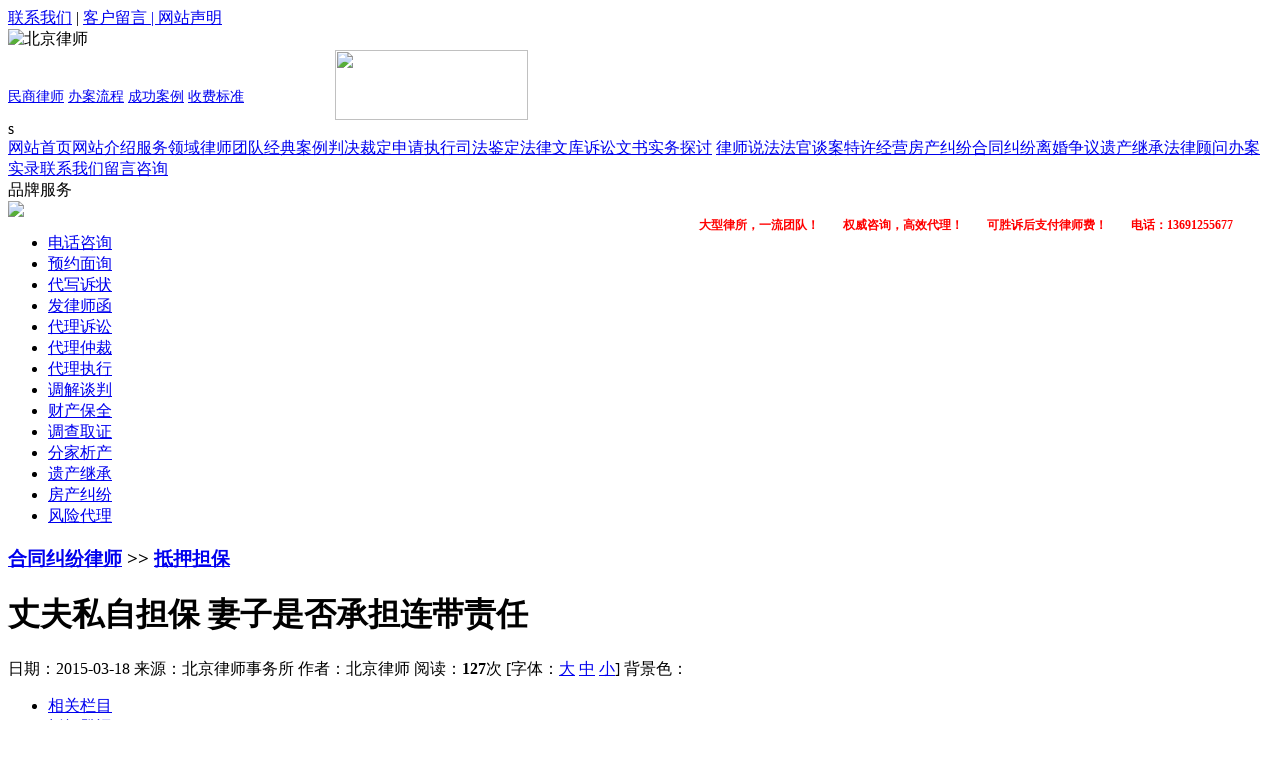

--- FILE ---
content_type: text/html
request_url: http://www.govwq.com/article/10476.html
body_size: 9737
content:

<!DOCTYPE html PUBLIC "-//W3C//DTD XHTML 1.0 Transitional//EN" "http://www.w3.org/TR/xhtml1/DTD/xhtml1-transitional.dtd">
<html xmlns="http://www.w3.org/1999/xhtml">
<head>
<meta http-equiv="Content-Type" content="text/html; charset=gb2312" />
<title>丈夫私自担保 妻子是否承担连带责任 - 抵押担保律师 - 北京合同律师 - 北京律师</title>
<meta name="keywords" content="丈夫私自担保 妻子是否承担连带责任"/>
<meta name="description" content="丈夫私自担保 妻子是否承担连带责任从举证责任来看。债务在法理认定为负资产，在夫妻关系存续期间，如夫或妻与第三人的合约行为超出夫妻日常生活代理权限而产生债务或可能产生债务的，其合约行为亦必须征得夫妻另一方的认可。债权人信用社有责任提供证据证明保证担保事项已征得妻子认可，现信用社对此不能提交证据，依法应承担不利的法律后果。"/>
<meta name="generator" content="QieTa B2B"/>
<meta name="author" content="www.QieTa.com"/>
<link rel="stylesheet" type="text/css" href="../themes/v1/style.css">
<script src="/js/uaredirect.js" type="text/javascript"></script><script type="text/javascript">uaredirect("http://www.govwq.com/show-m.asp?id=10476");</script>
<script type="text/javascript" src="/js/js.js"></script>
<script type="text/javascript" src="/js/ads.js"></script>
<script language="javascript" src="/js/main.js"></script>
</head>
<body>
<div class="topBar">
  <div class="topBar_d">
      <div class="left"><b></b></span>
      </div>
      <div class="right"><a href=/article/4.html>联系我们</a> | <a href=/guestbook/>客户留言 | <a href=/article/32.html>网站声明</a>
	  </div>
  </div>
</div>
<div class="head_div">
	<div class="left">
    	<div class="logo"><img src="../images/logo.gif" alt="北京律师" border="0"  usemap="#Map"/></div>
		<map name="Map">
  <area shape="rect" coords="1,3,378,86" href="#">
  <area shape="rect" coords="383,39,445,82" href="#" target="_blank">
</map>
   	  <!-- LOGO -->
    </div>
	<div class="right">
      	  <div class="ad">
<table width="520" border="0" cellspacing="0" cellpadding="0">
  <tr>
    <td style="font-size:14px;color:#ff0000;padding-top:25px;" ><a href="/article/6663.html">民商律师</a>  <a href="/article/6664.html">办案流程</a>  <a href="/article/6665.html">成功案例</a>  <a href="/article/6666.html">收费标准</a></td>
    <td width="193"><a href="tencent://message/?uin=798329907&amp;Site=www.govgw.com&amp;Menu=yes" ><img src="/images/ad_right.gif" width="193" height="70" border="0"></a></td>
  </tr>
</table>
s
</div>
    </div>
</div>
<div class="navbar_div"><!-- 导航 -->
	<div id=navbar_new>
	 
		<div class=m>
		<a  href="/">网站首页</a><a href="/article/1.html">网站介绍</a><a href="/article/2.html">服务领域</a><a href="/article/list_91.html">律师团队</a><a href="/article/list_92.html">经典案例</a><a href="/article/list_93.html">判决裁定</a><a href="/article/list_94.html">申请执行</a><a href="/article/list_95.html">司法鉴定</a><a href="/article/list_96.html">法律文库</a><a href="/article/list_97.html">诉讼文书</a><a href="/article/list_98.html">实务探讨</a>
		<a  href="/article/list_99.html">律师说法</a><a href="/article/list_100.html">法官谈案</a><a href="/article/list_163.html">特许经营</a><a href="/article/list_156.html">房产纠纷</a><a href="/article/list_13.html">合同纠纷</a><a href="/article/list_14.html">离婚争议</a><a href="/article/list_147.html">遗产继承</a><a href="/article/list_170.html">法律顾问</a><a href="/article/list_103.html">办案实录</a><a href="/article/4.html">联系我们</a><a href="/guestbook/">留言咨询</a>
		</div>
	 
     </div>
</div>


<div class="allwidth">
  <div class="pinpai">
    <div class="pinpai_title_bg">
      <div class="pinpai_title_zi">品牌服务</div>
      <div class="pinpai_title_right"><img src="/themes/v1/img/service.gif" /></div>
       <span style="float:right;padding-right:15px;font-size:12px;font-weight:bold;color:red;">大型律所，一流团队！　　权威咨询，高效代理！　　可胜诉后支付律师费！　　电话：13691255677　　</a></span></div>
    <div class="pinpai_content">
      <ul class="pinpai_content_zi">
        <li><a href='/article/6667.html' title="电话咨询" >电话咨询</a></li>
<li><a href='/article/6668.html' title="预约面询" >预约面询</a></li>
<li><a href='/article/6669.html' title="代写诉状" >代写诉状</a></li>
<li><a href='/article/6670.html' title="发律师函" >发律师函</a></li>
<li><a href='/article/6671.html' title="代理诉讼" >代理诉讼</a></li>
<li><a href='/article/6672.html' title="代理仲裁" >代理仲裁</a></li>
<li><a href='/article/6673.html' title="代理执行" >代理执行</a></li>
<li><a href='/article/6674.html' title="调解谈判" >调解谈判</a></li>
<li><a href='/article/6675.html' title="财产保全" >财产保全</a></li>
<li><a href='/article/6676.html' title="调查取证" >调查取证</a></li>
<li><a href='/article/16909.html' title="分家析产" >分家析产</a></li>
<li><a href='/article/6678.html' title="遗产继承" >遗产继承</a></li>
<li><a href='/article/6679.html' title="房产纠纷" >房产纠纷</a></li>
<li><a href='/article/6680.html' title="风险代理" >风险代理</a></li>
 
      </ul>
    </div>
  </div>
  <!--品牌服务-->
</div>

<!--
<div class="allwidth">
<div class="searchbox">
	<div class="search">
    	<form action="../search.asp" method="get">
        <img src="..//themes/v1/img/ico_search.gif" />&nbsp;<input name="q" type="text"  id="q"  onfocus="if(this.value==this.defaultValue){this.value='';}" onBlur="if(this.value==''){this.value=this.defaultValue;}" value="请输入查找关键字" maxlength="50" /> 
        <input name="" type="button" value="全站搜索" class="search_btn" title="点击搜索" onclick="this.form.submit();" />
      </form>
	  </div>
        <div class="path"><a href="../">首页</a>&nbsp;&gt;&gt;&nbsp;<a href="../article/list_13.html">合同纠纷律师</a> &gt;&gt; <a href="../article/list_30.html">抵押担保</a></div>
	</div>
</form>
</div>
-->
<div class="allwidth">
    	<div class="main_title_all"><h3><a href="../article/list_13.html">合同纠纷律师</a> &gt;&gt; <a href="../article/list_30.html">抵押担保</a></h3></div>
        <div class="main_body_all"  id="colorcontrol">
        	<h1 class="txtTitle">丈夫私自担保 妻子是否承担连带责任</h1>
            <span class="txtInfo">日期：2015-03-18 来源：北京律师事务所 作者：北京律师 阅读：<b id="txtRead"><span id="hits">127</span><iframe src="../inc/hits.asp?id=10476" style="display:none;"></iframe></b>次 [字体：<A href="javascript:ContentSize(16)">大</A> <A href="javascript:ContentSize(0)">中</A> <A href="javascript:ContentSize(12)">小</A>]
            背景色：<span id="color1" onclick="changebgcolor('colorcontrol','#f1f1f1')">&nbsp;&nbsp;</span>
            <span id="color2" onclick="changebgcolor('colorcontrol','#fcf9da')">&nbsp;&nbsp;</span>
            <span id="color3" onclick="changebgcolor('colorcontrol','#FFFFFF')">&nbsp;&nbsp;</span></span>
            <div class="txtContent" id="txtContent">
			<div class="DisNextClass_link">
                <ul>
                    <li><a href="/">相关栏目</a></li>
					<li><a href="../article/list_256.html" target="_blank">抵押登记</a></li>             
                </ul>
            </div>
			<br>
            <p>丈夫私自担保 妻子是否承担连带责任?</p>
<p>作者：源汇区人民法院 郭瑜</p>
<p>【案情】</p>
<p>李兵与王强系多年的好朋友关系，王强在漯河市建材城从事装饰材料经营，生意一直都比较好，2007年初，为扩大经营规模，就找到在漯河市某中学任教的李兵，要求其出面担保，向漯河市某信用社贷款10万元，李兵碍于情面，未予妻子商量便予以答应，并在连带保证担保合同上签字认可。事后，李兵也不敢将该事告知妻子，只是多次催促王强尽快还款，2008年底，因受经济危机的影响及其它原因，王强生意一落千丈，王强低价处理货物后携款外出，现不知所踪。因到期后该款分文未还，信用社具状起诉，要求李兵夫妻俩在保证范围内承担保证责任。</p>
<p>【分歧】</p>
<p>本案在处理过程中，就李兵妻子是否承担连带责任存有两种不同意见：</p>
<p>一种意见认为，根据有关司法解释，债权人就婚姻关系存续期间夫妻一方以个人名义所负债务主张权利的，应当按夫妻共同债务处理，故作为妻子应对此承担连带责任。</p>
<p>一种意见认为，因该债务担保明显超过日常家庭生活的范畴，相关债务也非用于家庭共同生活，因此该债务不属夫妻共同债务范畴。加之，现借款人信用社没有证据证明妻子对丈夫提供担保一事是明知的、认可的，故无权要求妻子承担连带责任。</p>
<p>笔者同意第二种意见。</p>
<p>【分析】</p>
<p>首先，从夫妻共同债务来看。夫妻共同债务是指为满足夫妻共同生活需要所负的债务。夫妻共同债务主要是基于夫妻的共同生活需要，以及对共同财产的管理、使用、收益和处分而产生的债务。即夫妻为了维持正常的家庭生活、家庭支出包括夫妻的衣、食、住、行和教育等方面所负的债务。在日常生活中，主要包括：购置共同生活用品所负债务；购买、装修、共同居住的住房所负的债务；夫妻一方或双方为治疗疾病支付医疗费用所负的债务；从事双方同意的文化教育、文娱体育活动所负的债务；婚前一方贷款购置的住房等财物已转化为夫妻共同财物的，为购置财物所负的债务；以及其他发生在日常生活中的应由双方共同负担的债务。李兵为朋友贷款提供担保而产生的债务不是用于夫妻共同生活和家庭生活，属于其个人不合理的开支，不属于夫妻共同债务的范围，因而应由李兵个人自行承担，配偶不承担偿还责任。</p>
<p>其次，从举证责任来看。债务在法理认定为负资产，在夫妻关系存续期间，如夫或妻与第三人的合约行为超出夫妻日常生活代理权限而产生债务或可能产生债务的，其合约行为亦必须征得夫妻另一方的认可。债权人信用社有责任提供证据证明保证担保事项已征得妻子认可，现信用社对此不能提交证据，依法应承担不利的法律后果。</p>
<p>最后，从信用社审慎义务来看。依据《贷款通则》，贷款人受理借款人申请后，应当对保证人等情况进行调查核实，尽到审慎义务，即应当对成年保证人李兵的婚姻状况、该保证是否征得妻子同意及李兵夫妻间是否有婚姻关系存续期间所得的财产归各自所有的约定等情况予以核实，因信用社的疏忽或是制度上的缺陷，没有真正落实，因此，应承担相应的风险。</p>
			</div>
			<div>
			<h3 class="relation_title"></h3>
			<div class="relation">
			<ul>
            	<li><a href="../article/23800.html" >最高院：抵押权是担保物权，并不适用诉讼时效制度</a></li><li><a href="../article/23730.html" >对共有房屋登记在配偶名下并由其支配使用默认的，应推定另一方对配偶将该</a></li><li><a href="../article/23634.html" >当抵押物灭失、毁损时，抵押权人如何进行救济</a></li><li><a href="../article/23315.html" >载明“愿意为借款本息向出借人提供连带保证责任”的意思是仅向出借人承担</a></li><li><a href="../article/23290.html" >债权人提起的代位权诉讼胜诉但未获清偿前，仍可起诉债务人及担保人</a></li><li><a href="../article/23288.html" >未经配偶同意，以家庭财产为他人提供担保的系无权处分，对配偶不具有法律</a></li><li><a href="../article/23273.html" >多种担保方式并存时如何确定债权的清偿顺序</a></li><li><a href="../article/22680.html" >丈夫在担保合同上代替妻子签名，妻子要承担担保责任吗</a></li><li><a href="../article/22633.html" >未经抵押权人同意转让抵押财产而签订的转让合同也有效</a></li><li><a href="../article/21580.html" >未尽审查义务的抵押权人不阻却撤销房屋登记</a></li><li><a href="../article/21471.html" >应收账款质押后，付款人未经质权人同意向出质人付款之行为能否对抗质权人</a></li><li><a href="../article/21467.html" >最高院：即使未办理抵押登记，抵押人也应承担相应连带清偿责任</a></li><li><a href="../article/21337.html" >留置物被盗，留置权还存在吗</a></li><li><a href="../article/21336.html" >因留置人保管不善致使留置财产毁损的，债务人可找谁索赔</a></li><li><a href="../article/21335.html" >债务人想要取回被留置的财产，应在多久内偿还债务</a></li><li><a href="../article/21334.html" >留置物的价值可以大于债权的价值吗</a></li><li><a href="../article/21333.html" >债务没到履行期，债权人可以留置债务人的物品吗</a></li><li><a href="../article/21332.html" >债务未到期，但质押的定期存折已到期，可以先取出来还债吗</a></li><li><a href="../article/21331.html" >质押物因没有及时被拍卖导致贬值，谁来承担损失</a></li><li><a href="../article/21330.html" >质押物因没有及时被拍卖导致贬值，谁来承担损失</a></li>
            </div>
			</div>
			 <br>
			<div class="txtContent" id="txtContent">
			<span style="color:red;font-weight:bold;">特别声明：</span>本网站上刊载的任何信息，仅供您浏览和参考之用，请您对相关信息自行辨别及判断，本网站不承担任何责任；本网站部分内容转自互联网，如您知悉或认为本站刊载的内容存在任何版权问题，请及时联系本站网络服务提供者或进行网上留言，本站将在第一时间核实并采取删除、屏蔽、断开链接等必要措施。网络服务提供者联系电话：15313195777。<br>
			</div>
          <!-- Baidu Button BEGIN -->
      <div id="bdshare" class="bdshare_t bds_tools get-codes-bdshare" data="{'wbuid':2162617517}">
          <span class="bds_more"><b>分享：</b></span>
          <a class="bds_baidu">百度搜藏</a>
		  <a class="bds_tsina">新浪微博</a>
		  <a class="bds_tqq">QQ微博</a>
		  <a class="bds_qq">QQ收藏</a>
		  <a class="bds_qzone">QQ空间</a>
		  <a class="bds_hi">百度空间</a>
		  <a class="bds_tieba">百度贴吧</a>
      </div>
	      <!-- Baidu Button END -->
	  <br><br>
      <div class=nearNews>
     	 <DIV class=prevNews><a href="../article/11382.html" >上一篇：以国有企业关键设备设立抵押须经审批才有效</a></DIV><DIV class=nextNews><a href="../article/10392.html" >下一篇：该抵押权是否成立</a></DIV>
	  </div>
	 
	  <!--
	  <DIV class="mframe mR mt8">
         <div class="style_02_ht tm_1">
		       <div class="style_01_nr">相关评论</div>
	     </div>     
     	 <DIV class=wrapper>
     	 <DIV class="mm box1">
     		 <iframe name="ifr_pl" id="ifr_pl" frameborder="0" width="650" height="100" scrolling="no" src="../inc/plw.asp?id=10476"></iframe>
         </DIV>
       </DIV>
     </DIV>
	 -->
	</div>
	
</div>
<div class="space">&nbsp;</div>
<link rel="stylesheet" href="http://www.govwq.com/js/duilian/duilian.css"/>
<script src="http://www.govwq.com/js/duilian/jquery-1.10.1.min.js"></script>
<script src="http://www.govwq.com/js/duilian/duilian.js"></script>
<div class="mlsp_win1">
<div class="mlsp_win1_li" id="close1">
<a href="tencent://message/?uin=798329907&amp;Site=www.govgw.com&amp;Menu=yes"><img width="120" height="40" src="http://www.govwq.com/js/duilian/mlsp_win_tit1.jpg"></a>
<div class="closeBnt1"><a href=""><img src="http://www.govwq.com/js/duilian/mlsp_win_icon.jpg" alt=""/></a></div>
</div>
<div class="mlsp_win1_li" style="padding-top: 0px;">
<a href="">
<img src="http://www.govwq.com/js/duilian/lawyer1.jpg"  style="width:120px;height:144px;">
</a>
</div>
<div class="mlsp_win1_li">
<a href="" style="width:120px;height:22px;padding:20px 0 15px;font-weight:bold; line-height:32px;font-size:18px; text-align:center;display:block;color:#fff;background:url(http://www.govwq.com/js/duilian/mlsp_win_tit2_bg.jpg)">13691255677</a>
</div>
<div class="mlsp_win1_li"><a href=""><img width="120" height="120" src="http://www.govwq.com/js/duilian/weixin1.jpg"></a></div>
<div class="mlsp_win1_li"><a href=""><img width="120" height="40" src="http://www.govwq.com/js/duilian/mlsp_win_tit3.jpg"></a>	 </div>
<!--<div class="mlsp_win2_li"><a href="#"><img width="120" height="40" src="http://www.govwq.com/js/duilian/mlsp_win_tit4.jpg"></a></div>-->
</div>

<div class="foot">
	<div class="allwidth">
		<div class="bottom_nav">
        
		<a href="/">返回首页</a> | <a href="/article/1.html">网站介绍</a> | <a href="../user/">会员中心</a> | <a href="/article/32.html">网站声明</a> | <a href="../guestbook/">留言交流</a> | <a href="/article/4.html">联系我们</a>
		
		</div>
    	<div class="copyright">
		   <div class="copyrighttxt">Copyright&nbsp;@&nbsp;2011&nbsp; 北京民商诉讼律师网 &nbsp;www.govwq.com All&nbsp;rights&nbsp;reserved.（<A href="tencent://message/?uin=798329907&amp;Site=www.govgw.com&amp;Menu=yes" target=blank><IMG style="FILTER: ; WIDTH: 74px; HEIGHT: 23px" border=0 hspace=0 alt=维权中国为你服务！ align=middle src="http://wpa.qq.com/pa?p=1:798329907:1" width=74 height=23></A>)  版权所有、侵权必究<br>
联系方式 &nbsp;电话：010-57425777 传真：010-57425777&nbsp;&nbsp; Email：<A href="mailto:govwq01@163.com ；govwq02@163.com">govwq01@163.com ；govwq02@163.com</A><br>
地址：北京市朝阳区建国门外大街1号国贸大厦三期B座58层08-11单元&nbsp;　网站技术支持：<A href="http://www.ccler.net">昌龙中国</A>（<a href="http://www.qieta.com.cn" target="_blank">B2B</a>）<br>
<table align=center><tr><td><img src="/images/biao.gif" align=absMiddle></td><td><a href="http://www.miibeian.gov.cn/" target="_blank">京ICP120101号</a> <a href="http://www.beian.gov.cn/portal/registerSystemInfo?recordcode=11010502039861" target="_blank">京公网安备11010502039861号</a></td></tr></table>
</div>
       
        </div>
	</div>
</div>
</div>


<div class="hidden"><script type="text/javascript">
var _bdhmProtocol = (("https:" == document.location.protocol) ? " https://" : " http://");
document.write(unescape("%3Cscript src='" + _bdhmProtocol + "hm.baidu.com/h.js%3F343b6a0a1366358605be8ff2a83bef80' type='text/javascript'%3E%3C/script%3E"));
</script>
</div>


</div>

<script type="text/javascript" id="bdshare_js" data="type=tools&amp;uid=13648" ></script>
    <script type="text/javascript" id="bdshell_js"></script>
    <script type="text/javascript">
	var bds_config = {
		'wbUid':'2162617517',		//'请参考自定义微博 id'
		'review':'off',
		'snsKey':{'tsina':'2237675815','tqq':'402d0a84a36d4cd384c802899f246648'}//'请参考自定义分享到平台的appkey'
	};
        document.getElementById("bdshell_js").src = "http://share.baidu.com/static/js/shell_v2.js?t=" + new Date().getHours();
    </script>
<div style='display:none'><script language="javascript" charset="utf-8" src="/js/copymsg.js"></script></div> 
</body>
</html>